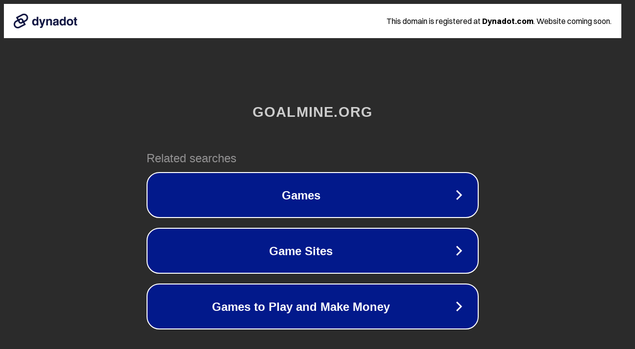

--- FILE ---
content_type: text/html; charset=utf-8
request_url: http://goalmine.org/
body_size: 1042
content:
<!doctype html>
<html data-adblockkey="MFwwDQYJKoZIhvcNAQEBBQADSwAwSAJBANDrp2lz7AOmADaN8tA50LsWcjLFyQFcb/P2Txc58oYOeILb3vBw7J6f4pamkAQVSQuqYsKx3YzdUHCvbVZvFUsCAwEAAQ==_fbNp05ggF4NdYivBEIlQ+ysKfIA3t/2X8NlEIsuWZak+fnBQivePCQZD/4HHbSrHDmLxBUg4e1Wj7n2apHpiww==" lang="en" style="background: #2B2B2B;">
<head>
    <meta charset="utf-8">
    <meta name="viewport" content="width=device-width, initial-scale=1">
    <link rel="icon" href="[data-uri]">
    <link rel="preconnect" href="https://www.google.com" crossorigin>
</head>
<body>
<div id="target" style="opacity: 0"></div>
<script>window.park = "[base64]";</script>
<script src="/bpWLWqFfh.js"></script>
</body>
</html>
